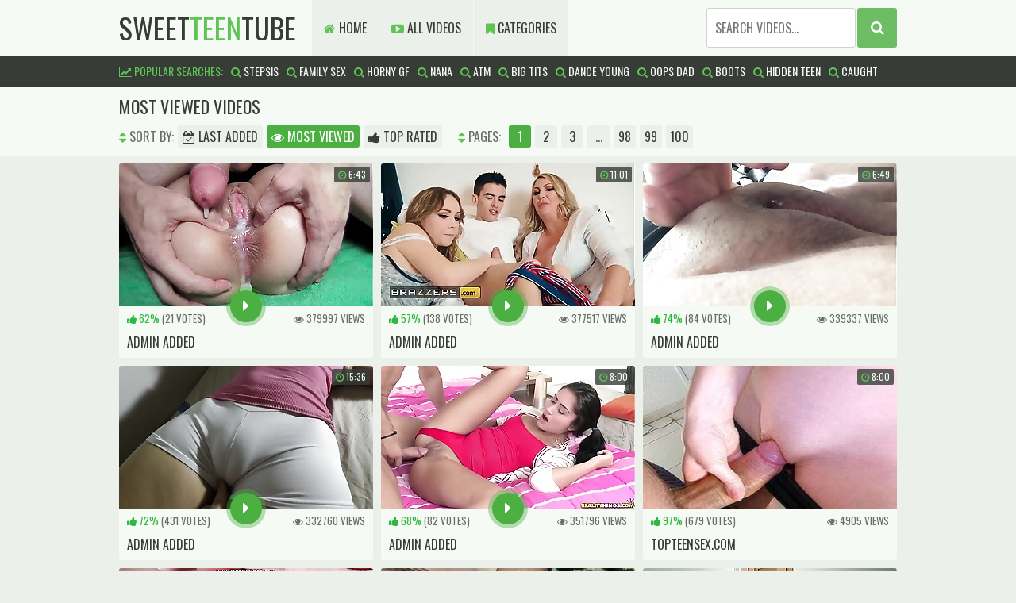

--- FILE ---
content_type: text/html; charset=UTF-8
request_url: https://sweetteentube.net/find/young+wet+pussy/
body_size: 11751
content:
<!DOCTYPE html>
<html lang="en">
  <head>
	<meta charset="utf-8" />
	<title>young wet pussy | Popular</title>
		<meta name="viewport" content="width=device-width, initial-scale=1, user-scalable=1, shrink-to-fit=no">
	<meta name="apple-touch-fullscreen" content="YES" />
	<meta name="rating" content="RTA-5042-1996-1400-1577-RTA" />
	<meta name="referrer" content="unsafe-url" />
	<link rel="shortcut icon" href="/favicon.ico" type="image/x-icon" /><link rel="apple-touch-icon" href="/icons/apple-touch-icon.png" /><link rel="apple-touch-icon" sizes="57x57" href="/icons/apple-touch-icon-57x57.png" /><link rel="apple-touch-icon" sizes="72x72" href="/icons/apple-touch-icon-72x72.png" /><link rel="apple-touch-icon" sizes="76x76" href="/icons/apple-touch-icon-76x76.png" /><link rel="apple-touch-icon" sizes="114x114" href="/icons/apple-touch-icon-114x114.png" /><link rel="apple-touch-icon" sizes="120x120" href="/icons/apple-touch-icon-120x120.png" /><link rel="apple-touch-icon" sizes="144x144" href="/icons/apple-touch-icon-144x144.png" /><link rel="apple-touch-icon" sizes="152x152" href="/icons/apple-touch-icon-152x152.png" /><link rel="apple-touch-icon" sizes="180x180" href="/icons/apple-touch-icon-180x180.png" />	
	<link href="/css/styles.css" type="text/css" rel="stylesheet">
	<link href="/css/import.css" type="text/css" rel="stylesheet">
	<script type="text/javascript" src="/js/jquery.min.js"></script>
	<script type="text/javascript" src="/js/functions.js"></script>
	<script type="text/javascript">document.cookie="__xcW=nn;path=/";</script><script type="text/javascript">document.cookie="__xcSe=nn;path=/";</script><script type="text/javascript">document.cookie="__xcSe=nn;path=/";</script><script type="text/javascript">document.cookie="__xcSe=nn;path=/";</script><script type="text/javascript">document.cookie="__xcSe=nn;path=/";</script><script type="text/javascript">function noclose(){close=0;}</script>
<script type="text/javascript">!function(){"use strict";for(var t=window,e=t.Math,n=t.Error,r=t.RegExp,s=t.Promise,o=t.document,i=t.Uint8Array,c=t.localStorage,l=t.Date.now,u=e.floor,a=e.random,h=t.JSON.stringify,d=t.String.fromCharCode,p='cmeccZYhfZb^W^TR^]S_UYZJOLRTEGGESBPFLO;;76P;;CAAE?H33.9--+2(02%*$"*~|$}{$ &}wqt|nookook}neympgeol_fjZYk[cUTUUU_WUUQQ`YXSRGFEMLKFDUE=<MAIN:=KJ78G6A5743>A94++555$\'-~& |-},$w({!~>=LO`_NKp5+mg?0em;%W\\'s($/#!P|yu.{P[XxLTHHIJUUURHLDHJ=:D*JDF4968CB=?dXWdN")NKI3H]I20!FP}w"(xvr%p;hiLKW[M&6230670+pp'.replace(/((\x40){2})/g,"$2").split("").map(((t,e)=>{const n=t.charCodeAt(0)-32;return n>=0&&n<95?d(32+(n+e)%95):t})).join(""),f=[0,7,14,20,26,32,38,42,45,50,57,59,65,71,77,90,94,100,102,103,109,114,115,117,119,121,124,127,131,135,140,146,153,161,161,167,175,177,178,183,184,185,186,189,192,208,213,220,226,238,246,256,257,262,267,272,273,274,280,290],g=0;g<f.length-1;g++)f[g]=p.substring(f[g],f[g+1]);var m=[f[0],f[1],f[2],f[3],f[4],f[5]];m.push(m[0]+f[6]);const v=f[7]+m[4],w={2:v+f[8],15:v+f[8],9:v+m[2],16:v+m[2],10:v+m[3],17:v+m[3]},b=f[9]+m[4],y={2:m[1],15:m[1],9:m[2],16:m[2],10:m[3],17:m[3],5:f[10],7:f[10]},A={15:f[11],16:f[12],17:f[13]},x=f[14],E=x+f[15],U=x+f[16],$=f[17]+m[0]+f[18],j=f[19],D=j+f[20],I=j+(m[0]+f[21]),N=j+m[6],S=j+(m[6]+f[22]),k=[f[23],f[24],f[25],f[26],f[27],f[28],f[29],f[30],f[31],f[32]],C=36e5,O=(t,e)=>u(a()*(e-t+1))+t;function _(t,e,n){return function(t,e){try{return f[34],t()}catch(t){if(e)return e(t)}}(t,typeof handleException===f[35]?t=>{null===handleException||void 0===handleException||handleException(t)}:e)}const W=t=>{const[e]=t.split(f[36]);let[s,o,i]=((t,e)=>{let[n,r,...s]=t.split(e);return r=[r,...s].join(e),[n,r,!!s.length]})(t,f[37]);i&&_((()=>{throw new n(f[38])}));const c=new r(`^(${e})?//`,f[39]),[l,...u]=s.replace(c,f[33]).split(f[40]);return{protocol:e,origin:s,domain:l,path:u.join(f[40]),search:o}},H=()=>`${k[O(0,k.length-1)]}=${!O(0,1)?(t=>{let e=f[33];for(let n=0;n<t;n++)e+=d(O(97,122));return e})(O(2,6)):O(1,999999)}`,J=(t,e,n)=>{const r=((t,e)=>(e+t).split(f[33]).reduce(((t,e)=>31*t+e.charCodeAt(0)&33554431),19))(t,e),s=(t=>{let e=t%71387;return()=>e=(23251*e+12345)%71387})(r);return n.split(f[33]).map((t=>((t,e)=>{const n=t.charCodeAt(0),r=n<97||n>122?n:97+(n-97+e())%26,s=d(r);return s===f[39]?s+f[39]:s})(t,s))).join(f[33])},L=(t,e)=>{let{domain:n,search:r,origin:s}=W(t),o=r?r.split(f[41]):[];const i=o.length>4?[0,2]:[5,9];o.push(...((t,e)=>{const n=[],r=O(t,e);for(let t=0;t<r;t++)n.push(H());return n})(...i)),o=(t=>{const e=[...t];let n=e.length;for(;0!==n;){const t=u(a()*n);n--,[e[n],e[t]]=[e[t],e[n]]}return e})(o);const[c,l]=((t,e)=>{const n=[],r=[];return t.forEach((t=>{t.indexOf(e)>-1?r.push(t):n.push(t)})),[n,r]})(o,x);o=c.filter((t=>!(t===`id=${e}`)));const h=J(e,n,o.join(f[41])).split(f[41]);return l.length>0&&h.push(...l),h.splice(O(0,o.length),0,f[42]+e),s.replace(n,n+f[43])+f[37]+h.join(f[41])};function F(t,e){const n=function(t){const e=new r(U+f[44]).exec(t.location.href);return e&&e[1]?e[1]:null}(t);return n?e.replace(f[45],`-${n}/`):e}const P=f[46];function T(){if(((e,n=t)=>{const[r]=((t,e)=>{const n=e[t];try{if(!n)return[!1,n];const t="__storage_test__";return n.setItem(t,t),n.getItem(t),n.removeItem(t),[!0]}catch(t){return[!1,n,t]}})(e,n);return r})(f[48]))try{const e=c.getItem(P);return[e?t.JSON.parse(e):null,!1]}catch(t){return[null,!0]}return[null,!0]}function K(e){if(!e)return null;const n={};return t.Object.keys(e).forEach((r=>{const s=e[r];(function(e){const n=null==e?void 0:e[0],r=null==e?void 0:e[1];return typeof n===f[47]&&t.Number.isFinite(r)&&r>l()})(s)&&(n[r]=s)})),n}function R(t,e,n){let r=(/https?:\/\//.test(t)?f[33]:f[49])+t;return e&&(r+=f[40]+e),n&&(r+=f[37]+n),r}const B=(()=>{var t;const[e,n]=T();if(!n){const n=null!==(t=K(e))&&void 0!==t?t:{};c.setItem(P,h(n))}return{get:t=>{const[e]=T();return null==e?void 0:e[t]},set:(t,e,r)=>{const s=[e,l()+1e3*r],[o]=T(),i=null!=o?o:{};i[t]=s,n||c.setItem(P,h(i))}}})(),G=(M=B,(t,e)=>{const{domain:n,path:r,search:s}=W(t),o=M.get(n);if(o)return[R(o[0],r,s),!1];if((null==e?void 0:e.replaceDomain)&&(null==e?void 0:e.ttl)){const{domain:t}=W(null==e?void 0:e.replaceDomain);return t!==n&&M.set(n,e.replaceDomain,e.ttl),[R(e.replaceDomain,r,s),!0]}return[t,!1]});var M;const Y=t=>O(t-C,t+C),Z=e=>{const n=new r(E+f[50]).exec(e.location.href),s=n&&n[1]&&+n[1];return s&&!t.isNaN(s)?(null==n?void 0:n[2])?Y(s):s:Y(l())},X=[1,3,6,5,8,9,10,11,12,13,14,18];class q{constructor(e,n,r){this.b6d=e,this.ver=n,this.fbv=r,this.gd=t=>this.wu.then((e=>e.url(this.gfco(t)))),this.b6ab=e=>i.from(t.atob(e),(t=>t.charCodeAt(0))),this.sast=t=>0!=+t,this.el=o.currentScript,this.wu=this.iwa()}ins(){t[this.gcdk()]={};const e=X.map((e=>this.gd(e).then((n=>{const r=n?F(t,n):void 0;return t[this.gcdk()][e]=r,r}))));return s.all(e).then((e=>(t[this.gcuk()]=e,!0)))}gfco(e){const n=t.navigator?t.navigator.userAgent:f[33],r=t.location.hostname||f[33];return[t.innerHeight,t.innerWidth,t.sessionStorage?1:0,Z(t),0,e,r.slice(0,100),n.slice(0,15)].join(f[51])}iwa(){const e=t.WebAssembly&&t.WebAssembly.instantiate;return e?e(this.b6ab(this.b6d),{}).then((({instance:{exports:e}})=>{const n=e.memory,r=e.url,s=new t.TextEncoder,o=new t.TextDecoder(f[52]);return{url:t=>{const e=s.encode(t),c=new i(n.buffer,0,e.length);c.set(e);const l=c.byteOffset+e.length,u=r(c,e.length,l),a=new i(n.buffer,l,u);return o.decode(a)}}})):s.resolve(void 0)}cst(){const e=o.createElement(m[5]);return t.Object.assign(e.dataset,{cfasync:f[53]},this.el?this.el.dataset:{}),e.async=!0,e}}class Q extends q{constructor(e,n,r){super(e,n,r),this.gcuk=()=>D,this.gcdk=()=>I,this.gfu=e=>F(t,e),t[$]=this.ins(),t[S]=L}in(e){!this.sast(e)||t[b+y[e]]||t[w[e]]||this.ast(e)}ast(e){this.gd(e).then((r=>{var s;t[N+y[e]]=this.ver;const i=this.cst(),c=A[e],[l]=G(this.gfu(r));let u=l;if(c){const t=f[54]+c,r=o.querySelector(m[5]+f[55]+t+f[56]);if(!r)throw new n(f[57]+e);const l=(null!==(s=r.getAttribute(t))&&void 0!==s?s:f[33]).trim();r.removeAttribute(t),i.setAttribute(t,l)}else{const[t]=u.replace(/^https?:\/\//,f[33]).split(f[40]);u=u.replace(t,t+f[43])}i.src=u,o.head.appendChild(i)}))}}!function(e,n,r,s){const o=new Q("AGFzbQEAAAABHAVgAAF/YAN/f38Bf2ADf39/AX5gAX8AYAF/[base64]/4/Mp/[base64]/[base64]/IzcJmgE=","10",s);t["bkggl"]=t=>o.in(t)}(0,0,0,f[58])}();</script>
<script data-cfasync="false" data-clbaid="" async src="//adv1.clickadu.net/bn.js" onerror="bkggl(16)" onload="bkggl(16)"></script>
	<base target="_blank">
  </head>
<body>
	<div class="head">
		<div class="wrap">
			<div class="logo">
				<a href="/" target="_self">Sweet<span>Teen</span>Tube</a>
			</div>
			<div class="open"><i class="fa fa-bars"></i></div>
			<div class="menu">
				<ul>
					<li><a href="/" target="_self"><i class="fa fa-home"></i> Home</a></li>
					<li><a href="/views/"><i class="fa fa-youtube-play"></i> All Videos</a></li>
					<li><a href="/categories/"><i class="fa fa-bookmark"></i> Categories</a></li>
				</ul>
			</div>
			<div class="search">
				<form method="post" target="_self" id='_sf' onsubmit="noclose();document.getElementById('_sf').action='/find/'+encodeURI(document.getElementById('_sfi').value.split(' ').join('+'))+'/';">
					<div class="search-input">
						<input placeholder="Search videos..." id="_sfi">
					</div>
					<div class="search-button">
						<button type="submit" title="Find"><i class="fa fa-search"></i></button>
					</div>
				</form>
			</div>
		</div>
	</div>
		<div class="searches-list">
			<div class="wrap">
				<ul>
					<li><span><i class="fa fa-line-chart"></i> Popular Searches:</span></li>

					<li><a href="/find/stepsis/"><i class="fa fa-search"></i> stepsis</a></li>

					<li><a href="/find/family+sex/"><i class="fa fa-search"></i> family sex</a></li>

					<li><a href="/find/horny+gf/"><i class="fa fa-search"></i> horny gf</a></li>

					<li><a href="/find/nana/"><i class="fa fa-search"></i> nana</a></li>

					<li><a href="/find/atm/"><i class="fa fa-search"></i> atm</a></li>

					<li><a href="/find/big+tits/"><i class="fa fa-search"></i> big tits</a></li>

					<li><a href="/find/dance+young/"><i class="fa fa-search"></i> dance young</a></li>

					<li><a href="/find/oops+dad/"><i class="fa fa-search"></i> oops dad</a></li>

					<li><a href="/find/boots/"><i class="fa fa-search"></i> boots</a></li>

					<li><a href="/find/hidden+teen/"><i class="fa fa-search"></i> hidden teen</a></li>

					<li><a href="/find/caught/"><i class="fa fa-search"></i> caught</a></li>

					<li><a href="/find/lesbian+lick+hairy+ass/"><i class="fa fa-search"></i> lesbian lick hairy ass</a></li>

					<li><a href="/find/isabella+and+violette/"><i class="fa fa-search"></i> isabella and violette</a></li>

					<li><a href="/find/teen+cuties+girls/"><i class="fa fa-search"></i> teen cuties girls</a></li>

					<li><a href="/find/young+and+old+man/"><i class="fa fa-search"></i> young and old man</a></li>

					<li><a href="/find/anal+compilation/"><i class="fa fa-search"></i> anal compilation</a></li>

					<li><a href="/find/cutefaceamateurrussianbeautycasting/"><i class="fa fa-search"></i> cutefaceamateurrussianbeautycasting</a></li>

					<li><a href="/find/juniorsex/"><i class="fa fa-search"></i> juniorsex</a></li>

					<li><a href="/find/cun+swap/"><i class="fa fa-search"></i> cun swap</a></li>

					<li><a href="/find/barely+legal/"><i class="fa fa-search"></i> barely legal</a></li>

					<li><a href="/find/barely+legal+anal/"><i class="fa fa-search"></i> barely legal anal</a></li>

					<li><a href="/find/bokep+sd/"><i class="fa fa-search"></i> bokep sd</a></li>

					<li><a href="/find/gifs/"><i class="fa fa-search"></i> gifs</a></li>

					<li><a href="/find/tits/"><i class="fa fa-search"></i> tits</a></li>

					<li><a href="/find/roxanie+bush/"><i class="fa fa-search"></i> roxanie bush</a></li>

					<li><a href="/find/little+sis/"><i class="fa fa-search"></i> little sis</a></li>

					<li><a href="/find/lovable+barely+legal+age+teen+sonya+b+wants+rock/"><i class="fa fa-search"></i> lovable barely legal age teen sonya b wants rock</a></li>

					<li><a href="/find/cum+in+muth/"><i class="fa fa-search"></i> cum in muth</a></li>

					<li><a href="/find/step+daddy/"><i class="fa fa-search"></i> step daddy</a></li>

					<li><a href="/find/幼女/"><i class="fa fa-search"></i> 幼女</a></li>

				</ul>
			</div>
		</div>
		<div class="val-sort val-sort-top">
			<div class="wrap">
				<h1>Most viewed videos</h1>
				<div class="navi">
					<ul>
						<li><span class="navi-val"><i class="fa fa-sort"></i> Sort By:</span></li>
						<li><a href="/find/young+wet+pussy/latest/" target="_self" onclick="noclose();"><i class="fa fa-calendar-check-o"></i> Last Added</a></li>
						<li class="active"><a href="/find/young+wet+pussy/" target="_self" onclick="noclose();"><i class="fa fa-eye"></i> Most Viewed</a></li>
						<li><a href="/find/young+wet+pussy/rated/" target="_self" onclick="noclose();"><i class="fa fa-thumbs-up"></i> Top Rated</a></li>
					</ul>
					<ul class="pages">
						<li><span class="navi-val"><i class="fa fa-sort"></i> Pages:</span></li>

						<li class='active'><a href="/find/young+wet+pussy/" target="_self" onclick="noclose();">1</a></li>

						<li><a href="/find/young+wet+pussy/2/" target="_self" onclick="noclose();">2</a></li>

						<li><a href="/find/young+wet+pussy/3/" target="_self" onclick="noclose();">3</a></li>
<li><span>...</span></li>
						<li><a href="/find/young+wet+pussy/98/" target="_self" onclick="noclose();">98</a></li>

						<li><a href="/find/young+wet+pussy/99/" target="_self" onclick="noclose();">99</a></li>

						<li><a href="/find/young+wet+pussy/100/" target="_self" onclick="noclose();">100</a></li>

					</ul>
				</div>
			</div>
		</div>
		<div class="wrap">			<div class="previews-block">

				<div class="preview">
					<div class="preview-ins">
						<a href="/o.php?porn=/video/petite-pussy-pumped-with-cum-41220/">
							<div class="preview-img">
								<img alt="admin added" data-original="/tm1/110/340_petite-pussy.jpg">
								<div class="preview-icon">
									<div class="icon"><i class="fa fa-caret-right"></i></div>
								</div>
								<div class="dur"><i class="fa fa-clock-o"></i> 6:43</div>
							</div>
							<div class="preview-bottom">
								<ul>
									<li class="preview-likes"><i class="fa fa-thumbs-up"></i> 62% <span>(21 votes)</span></li>
									<li class="preview-views"><i class="fa fa-eye"></i> 379997 <span>views</span></li>
								</ul>
							</div>
							<div class="name">admin added</div>
						</a>
					</div>
				</div>

				<div class="preview">
					<div class="preview-ins">
						<a href="/o.php?porn=/video/brazzers-fira-leigh-moms-in-control/">
							<div class="preview-img">
								<img alt="admin added" data-original="/tm1/111/969_leigh-.jpg">
								<div class="preview-icon">
									<div class="icon"><i class="fa fa-caret-right"></i></div>
								</div>
								<div class="dur"><i class="fa fa-clock-o"></i> 11:01</div>
							</div>
							<div class="preview-bottom">
								<ul>
									<li class="preview-likes"><i class="fa fa-thumbs-up"></i> 57% <span>(138 votes)</span></li>
									<li class="preview-views"><i class="fa fa-eye"></i> 377517 <span>views</span></li>
								</ul>
							</div>
							<div class="name">admin added</div>
						</a>
					</div>
				</div>

				<div class="preview">
					<div class="preview-ins">
						<a href="/o.php?porn=/video/horny-teen-stretches-her-pussy/">
							<div class="preview-img">
								<img alt="admin added" data-original="/tm1/111/946_her.jpg">
								<div class="preview-icon">
									<div class="icon"><i class="fa fa-caret-right"></i></div>
								</div>
								<div class="dur"><i class="fa fa-clock-o"></i> 6:49</div>
							</div>
							<div class="preview-bottom">
								<ul>
									<li class="preview-likes"><i class="fa fa-thumbs-up"></i> 74% <span>(84 votes)</span></li>
									<li class="preview-views"><i class="fa fa-eye"></i> 339337 <span>views</span></li>
								</ul>
							</div>
							<div class="name">admin added</div>
						</a>
					</div>
				</div>

				<div class="preview">
					<div class="preview-ins">
						<a href="/o.php?porn=/video/he-dare-to-touch-my-pussy-he-couldn-039-t-stand-to/">
							<div class="preview-img">
								<img alt="admin added" data-original="/tm1/72/854_my.jpg">
								<div class="preview-icon">
									<div class="icon"><i class="fa fa-caret-right"></i></div>
								</div>
								<div class="dur"><i class="fa fa-clock-o"></i> 15:36</div>
							</div>
							<div class="preview-bottom">
								<ul>
									<li class="preview-likes"><i class="fa fa-thumbs-up"></i> 72% <span>(431 votes)</span></li>
									<li class="preview-views"><i class="fa fa-eye"></i> 332760 <span>views</span></li>
								</ul>
							</div>
							<div class="name">admin added</div>
						</a>
					</div>
				</div>

				<div class="preview">
					<div class="preview-ins">
						<a href="/o.php?porn=/video/realitykings-pure-18-pussy-pumper/">
							<div class="preview-img">
								<img alt="admin added" data-original="/tm1/111/897_pure-18-pussy.jpg">
								<div class="preview-icon">
									<div class="icon"><i class="fa fa-caret-right"></i></div>
								</div>
								<div class="dur"><i class="fa fa-clock-o"></i> 8:00</div>
							</div>
							<div class="preview-bottom">
								<ul>
									<li class="preview-likes"><i class="fa fa-thumbs-up"></i> 68% <span>(82 votes)</span></li>
									<li class="preview-views"><i class="fa fa-eye"></i> 351796 <span>views</span></li>
								</ul>
							</div>
							<div class="name">admin added</div>
						</a>
					</div>
				</div>

				<div class="preview">
					<div class="preview-ins">
						<a href="/o.php?to=topteensex.com">
							<div class="preview-img">
								<img alt="topteensex.com" data-original="/tm2/topteensex.com.jpg">
								<div class="dur"><i class="fa fa-clock-o"></i> <script>document.write(Math.round(Math.random() * (60 - 3) + 3));</script>:00</div>
							</div>
							<div class="preview-bottom">
								<ul>
									<li class="preview-likes"><i class="fa fa-thumbs-up"></i> <script>document.write(Math.round(Math.random()* (100 - 75) + 75));</script>% <span>(<script>document.write(Math.round(Math.random()*1000));</script> votes)</span></li>
									<li class="preview-views"><i class="fa fa-eye"></i> <script>document.write(Math.round(Math.random()*10000));</script> <span>views</span></li>
								</ul>
							</div>
							<div class="name">topteensex.com</div>
						</a>
					</div>
				</div>				<div class="preview">
					<div class="preview-ins">
						<a href="/o.php?porn=/video/cute-pussy/">
							<div class="preview-img">
								<img alt="admin added" data-original="/tm1/97/079.jpg">
								<div class="preview-icon">
									<div class="icon"><i class="fa fa-caret-right"></i></div>
								</div>
								<div class="dur"><i class="fa fa-clock-o"></i> 0:27</div>
							</div>
							<div class="preview-bottom">
								<ul>
									<li class="preview-likes"><i class="fa fa-thumbs-up"></i> 80% <span>(147 votes)</span></li>
									<li class="preview-views"><i class="fa fa-eye"></i> 329659 <span>views</span></li>
								</ul>
							</div>
							<div class="name">admin added</div>
						</a>
					</div>
				</div>

				<div class="preview">
					<div class="preview-ins">
						<a href="/o.php?porn=/video/delicious-pussy-getting-big-dick/">
							<div class="preview-img">
								<img alt="admin added" data-original="/tm1/83/484_pussy--big.jpg">
								<div class="preview-icon">
									<div class="icon"><i class="fa fa-caret-right"></i></div>
								</div>
								<div class="dur"><i class="fa fa-clock-o"></i> 2:20</div>
							</div>
							<div class="preview-bottom">
								<ul>
									<li class="preview-likes"><i class="fa fa-thumbs-up"></i> 73% <span>(366 votes)</span></li>
									<li class="preview-views"><i class="fa fa-eye"></i> 351956 <span>views</span></li>
								</ul>
							</div>
							<div class="name">admin added</div>
						</a>
					</div>
				</div>

				<div class="preview">
					<div class="preview-ins">
						<a href="/o.php?porn=/video/brazzers-fira-leigh-in-control/">
							<div class="preview-img">
								<img alt="admin added" data-original="/tm1/111/972_brazzers--leigh.jpg">
								<div class="preview-icon">
									<div class="icon"><i class="fa fa-caret-right"></i></div>
								</div>
								<div class="dur"><i class="fa fa-clock-o"></i> 7:36</div>
							</div>
							<div class="preview-bottom">
								<ul>
									<li class="preview-likes"><i class="fa fa-thumbs-up"></i> 64% <span>(74 votes)</span></li>
									<li class="preview-views"><i class="fa fa-eye"></i> 352238 <span>views</span></li>
								</ul>
							</div>
							<div class="name">admin added</div>
						</a>
					</div>
				</div>

				<div class="preview">
					<div class="preview-ins">
						<a href="/o.php?porn=/video/my-early-morning-wet-pussy-for-your-cum-follow-me/">
							<div class="preview-img">
								<img alt="admin added" data-original="/tm1/78/693_pussy-me.jpg">
								<div class="preview-icon">
									<div class="icon"><i class="fa fa-caret-right"></i></div>
								</div>
								<div class="dur"><i class="fa fa-clock-o"></i> 1:58</div>
							</div>
							<div class="preview-bottom">
								<ul>
									<li class="preview-likes"><i class="fa fa-thumbs-up"></i> 76% <span>(29 votes)</span></li>
									<li class="preview-views"><i class="fa fa-eye"></i> 331388 <span>views</span></li>
								</ul>
							</div>
							<div class="name">admin added</div>
						</a>
					</div>
				</div>

				<div class="preview">
					<div class="preview-ins">
						<a href="/o.php?to=watchteenvideos.com">
							<div class="preview-img">
								<img alt="watchteenvideos.com" data-original="/tm2/watchteenvideos.com.jpg">
								<div class="dur"><i class="fa fa-clock-o"></i> <script>document.write(Math.round(Math.random() * (60 - 3) + 3));</script>:00</div>
							</div>
							<div class="preview-bottom">
								<ul>
									<li class="preview-likes"><i class="fa fa-thumbs-up"></i> <script>document.write(Math.round(Math.random()* (100 - 75) + 75));</script>% <span>(<script>document.write(Math.round(Math.random()*1000));</script> votes)</span></li>
									<li class="preview-views"><i class="fa fa-eye"></i> <script>document.write(Math.round(Math.random()*10000));</script> <span>views</span></li>
								</ul>
							</div>
							<div class="name">watchteenvideos.com</div>
						</a>
					</div>
				</div>				<div class="preview">
					<div class="preview-ins">
						<a href="/o.php?porn=/video/panty-fetish-close-up-in-my-puffy-pussy-cameltoe-in/">
							<div class="preview-img">
								<img alt="admin added" data-original="/tm1/80/013_panty-puffy-before.jpg">
								<div class="preview-icon">
									<div class="icon"><i class="fa fa-caret-right"></i></div>
								</div>
								<div class="dur"><i class="fa fa-clock-o"></i> 23:00</div>
							</div>
							<div class="preview-bottom">
								<ul>
									<li class="preview-likes"><i class="fa fa-thumbs-up"></i> 76% <span>(25 votes)</span></li>
									<li class="preview-views"><i class="fa fa-eye"></i> 371328 <span>views</span></li>
								</ul>
							</div>
							<div class="name">admin added</div>
						</a>
					</div>
				</div>

				<div class="preview">
					<div class="preview-ins">
						<a href="/o.php?porn=/video/hot-18yo-teen-katy-blue-rides-cowgirl-on-huge-cock/">
							<div class="preview-img">
								<img alt="Hot 18yo teen Katy Blue rides cowgirl on huge cock, 4k" data-original="/tm1/60/214_hot-18yo-rides.jpg">
								<div class="preview-icon">
									<div class="icon"><i class="fa fa-caret-right"></i></div>
								</div>
								<div class="dur"><i class="fa fa-clock-o"></i> 6:44</div>
							</div>
							<div class="preview-bottom">
								<ul>
									<li class="preview-likes"><i class="fa fa-thumbs-up"></i> 0% <span>(1 votes)</span></li>
									<li class="preview-views"><i class="fa fa-eye"></i> 39375 <span>views</span></li>
								</ul>
							</div>
							<div class="name">Hot 18yo teen Katy Blue rides cowgirl on huge cock, 4k</div>
						</a>
					</div>
				</div>

				<div class="preview">
					<div class="preview-ins">
						<a href="/o.php?porn=/video/how-much-ebony-man-meat-her-smallish-fantastic-jaws/">
							<div class="preview-img">
								<img alt="How much ebony man-meat her smallish fantastic jaws can take?" data-original="/tm1/4/080-her-fantastic.jpg">
								<div class="preview-icon">
									<div class="icon"><i class="fa fa-caret-right"></i></div>
								</div>
								<div class="dur"><i class="fa fa-clock-o"></i> 8:05</div>
							</div>
							<div class="preview-bottom">
								<ul>
									<li class="preview-likes"><i class="fa fa-thumbs-up"></i> 75% <span>(448 votes)</span></li>
									<li class="preview-views"><i class="fa fa-eye"></i> 385171 <span>views</span></li>
								</ul>
							</div>
							<div class="name">How much ebony man-meat her smallish fantastic jaws can take?</div>
						</a>
					</div>
				</div>

				<div class="preview">
					<div class="preview-ins">
						<a href="/o.php?to=">
							<div class="preview-img">
								<img alt="" data-original="">
								<div class="dur"><i class="fa fa-clock-o"></i> <script>document.write(Math.round(Math.random() * (60 - 3) + 3));</script>:00</div>
							</div>
							<div class="preview-bottom">
								<ul>
									<li class="preview-likes"><i class="fa fa-thumbs-up"></i> <script>document.write(Math.round(Math.random()* (100 - 75) + 75));</script>% <span>(<script>document.write(Math.round(Math.random()*1000));</script> votes)</span></li>
									<li class="preview-views"><i class="fa fa-eye"></i> <script>document.write(Math.round(Math.random()*10000));</script> <span>views</span></li>
								</ul>
							</div>
							<div class="name"></div>
						</a>
					</div>
				</div>				<div class="preview">
					<div class="preview-ins">
						<a href="/o.php?porn=/video/pussy-juice-came-all-over-my-cock-amateur-brunette/">
							<div class="preview-img">
								<img alt="admin added" data-original="/tm1/91/379_came-cock-and.jpg">
								<div class="preview-icon">
									<div class="icon"><i class="fa fa-caret-right"></i></div>
								</div>
								<div class="dur"><i class="fa fa-clock-o"></i> 6:15</div>
							</div>
							<div class="preview-bottom">
								<ul>
									<li class="preview-likes"><i class="fa fa-thumbs-up"></i> 50% <span>(14 votes)</span></li>
									<li class="preview-views"><i class="fa fa-eye"></i> 349871 <span>views</span></li>
								</ul>
							</div>
							<div class="name">admin added</div>
						</a>
					</div>
				</div>

				<div class="preview">
					<div class="preview-ins">
						<a href="/o.php?porn=/video/camsoda-teen-can-barely-fit-bbc-in-tiny-mouth-and/">
							<div class="preview-img">
								<img alt="admin added" data-original="/tm1/110/644_teen-mouth.jpg">
								<div class="preview-icon">
									<div class="icon"><i class="fa fa-caret-right"></i></div>
								</div>
								<div class="dur"><i class="fa fa-clock-o"></i> 6:45</div>
							</div>
							<div class="preview-bottom">
								<ul>
									<li class="preview-likes"><i class="fa fa-thumbs-up"></i> 83% <span>(12 votes)</span></li>
									<li class="preview-views"><i class="fa fa-eye"></i> 382730 <span>views</span></li>
								</ul>
							</div>
							<div class="name">admin added</div>
						</a>
					</div>
				</div>

				<div class="preview">
					<div class="preview-ins">
						<a href="/o.php?porn=/video/xxx-porn-video-my-girlfriends-hot-mom-missy-martinez/">
							<div class="preview-img">
								<img alt="admin added" data-original="/tm1/111/709_-.jpg">
								<div class="preview-icon">
									<div class="icon"><i class="fa fa-caret-right"></i></div>
								</div>
								<div class="dur"><i class="fa fa-clock-o"></i> 8:00</div>
							</div>
							<div class="preview-bottom">
								<ul>
									<li class="preview-likes"><i class="fa fa-thumbs-up"></i> 88% <span>(8 votes)</span></li>
									<li class="preview-views"><i class="fa fa-eye"></i> 383061 <span>views</span></li>
								</ul>
							</div>
							<div class="name">admin added</div>
						</a>
					</div>
				</div>

				<div class="preview">
					<div class="preview-ins">
						<a href="/o.php?porn=/video/sexy-young-white-whore-has-black-dick-pummeling-her/">
							<div class="preview-img">
								<img alt="admin added" data-original="/tm1/76/276_and.jpg">
								<div class="preview-icon">
									<div class="icon"><i class="fa fa-caret-right"></i></div>
								</div>
								<div class="dur"><i class="fa fa-clock-o"></i> 18:41</div>
							</div>
							<div class="preview-bottom">
								<ul>
									<li class="preview-likes"><i class="fa fa-thumbs-up"></i> 71% <span>(55 votes)</span></li>
									<li class="preview-views"><i class="fa fa-eye"></i> 361645 <span>views</span></li>
								</ul>
							</div>
							<div class="name">admin added</div>
						</a>
					</div>
				</div>

				<div class="preview">
					<div class="preview-ins">
						<a href="/o.php?porn=/video/huge-big-teen-toying-with-pussy/">
							<div class="preview-img">
								<img alt="Huge big  teen toying with pussy" data-original="/tm1/4/747-teen-toying-with.jpg">
								<div class="preview-icon">
									<div class="icon"><i class="fa fa-caret-right"></i></div>
								</div>
								<div class="dur"><i class="fa fa-clock-o"></i> 16:14</div>
							</div>
							<div class="preview-bottom">
								<ul>
									<li class="preview-likes"><i class="fa fa-thumbs-up"></i> 50% <span>(2 votes)</span></li>
									<li class="preview-views"><i class="fa fa-eye"></i> 186597 <span>views</span></li>
								</ul>
							</div>
							<div class="name">Huge big  teen toying with pussy</div>
						</a>
					</div>
				</div>

				<div class="preview">
					<div class="preview-ins">
						<a href="/o.php?porn=/video/extreme-close-up-clit-licking-until-shaking-screaming/">
							<div class="preview-img">
								<img alt="admin added" data-original="/tm1/73/566_pussy.jpg">
								<div class="preview-icon">
									<div class="icon"><i class="fa fa-caret-right"></i></div>
								</div>
								<div class="dur"><i class="fa fa-clock-o"></i> 6:24</div>
							</div>
							<div class="preview-bottom">
								<ul>
									<li class="preview-likes"><i class="fa fa-thumbs-up"></i> 88% <span>(8 votes)</span></li>
									<li class="preview-views"><i class="fa fa-eye"></i> 377635 <span>views</span></li>
								</ul>
							</div>
							<div class="name">admin added</div>
						</a>
					</div>
				</div>

				<div class="preview">
					<div class="preview-ins">
						<a href="/o.php?porn=/video/petite-dame-takes-deep-throat-and-pussy-fucking/">
							<div class="preview-img">
								<img alt="Petite dame takes deep-throat and  pussy fucking" data-original="/tm1/51/956-petite-dame-deep.jpg">
								<div class="preview-icon">
									<div class="icon"><i class="fa fa-caret-right"></i></div>
								</div>
								<div class="dur"><i class="fa fa-clock-o"></i> 6:05</div>
							</div>
							<div class="preview-bottom">
								<ul>
									<li class="preview-likes"><i class="fa fa-thumbs-up"></i> 73% <span>(81 votes)</span></li>
									<li class="preview-views"><i class="fa fa-eye"></i> 365232 <span>views</span></li>
								</ul>
							</div>
							<div class="name">Petite dame takes deep-throat and  pussy fucking</div>
						</a>
					</div>
				</div>

				<div class="preview">
					<div class="preview-ins">
						<a href="/o.php?porn=/video/teenage-red-haired-college-girl-alaina-dawson-has-very/">
							<div class="preview-img">
								<img alt="Teenage red-haired college girl Alaina Dawson has very first ass-fuck penetration" data-original="/tm1/5/542-red-ass.jpg">
								<div class="preview-icon">
									<div class="icon"><i class="fa fa-caret-right"></i></div>
								</div>
								<div class="dur"><i class="fa fa-clock-o"></i> 11:28</div>
							</div>
							<div class="preview-bottom">
								<ul>
									<li class="preview-likes"><i class="fa fa-thumbs-up"></i> 92% <span>(12 votes)</span></li>
									<li class="preview-views"><i class="fa fa-eye"></i> 329984 <span>views</span></li>
								</ul>
							</div>
							<div class="name">Teenage red-haired college girl Alaina Dawson has very first ass-fuck penetration</div>
						</a>
					</div>
				</div>

				<div class="preview">
					<div class="preview-ins">
						<a href="/o.php?porn=/video/wet-white-pearly-twat-rewarded-with-largest-ebony-dick/">
							<div class="preview-img">
								<img alt="Wet white pearly twat rewarded with the largest ebony dick" data-original="/tm1/10/184-ebony.jpg">
								<div class="preview-icon">
									<div class="icon"><i class="fa fa-caret-right"></i></div>
								</div>
								<div class="dur"><i class="fa fa-clock-o"></i> 37:41</div>
							</div>
							<div class="preview-bottom">
								<ul>
									<li class="preview-likes"><i class="fa fa-thumbs-up"></i> 83% <span>(6 votes)</span></li>
									<li class="preview-views"><i class="fa fa-eye"></i> 334599 <span>views</span></li>
								</ul>
							</div>
							<div class="name">Wet white pearly twat rewarded with the largest ebony dick</div>
						</a>
					</div>
				</div>

				<div class="preview">
					<div class="preview-ins">
						<a href="/o.php?porn=/video/mother-and-daughter-in-law-penetrated-the-teacher/">
							<div class="preview-img">
								<img alt="Mother And daughter-in-law penetrated The Teacher" data-original="/tm1/23/108-penetrated.jpg">
								<div class="preview-icon">
									<div class="icon"><i class="fa fa-caret-right"></i></div>
								</div>
								<div class="dur"><i class="fa fa-clock-o"></i> 42:14</div>
							</div>
							<div class="preview-bottom">
								<ul>
									<li class="preview-likes"><i class="fa fa-thumbs-up"></i> 80% <span>(15 votes)</span></li>
									<li class="preview-views"><i class="fa fa-eye"></i> 351730 <span>views</span></li>
								</ul>
							</div>
							<div class="name">Mother And daughter-in-law penetrated The Teacher</div>
						</a>
					</div>
				</div>

				<div class="preview">
					<div class="preview-ins">
						<a href="/o.php?to=seepornteen.com">
							<div class="preview-img">
								<img alt="seepornteen.com" data-original="/tm2/seepornteen.com.jpg">
								<div class="dur"><i class="fa fa-clock-o"></i> <script>document.write(Math.round(Math.random() * (60 - 3) + 3));</script>:00</div>
							</div>
							<div class="preview-bottom">
								<ul>
									<li class="preview-likes"><i class="fa fa-thumbs-up"></i> <script>document.write(Math.round(Math.random()* (100 - 75) + 75));</script>% <span>(<script>document.write(Math.round(Math.random()*1000));</script> votes)</span></li>
									<li class="preview-views"><i class="fa fa-eye"></i> <script>document.write(Math.round(Math.random()*10000));</script> <span>views</span></li>
								</ul>
							</div>
							<div class="name">seepornteen.com</div>
						</a>
					</div>
				</div>				<div class="preview">
					<div class="preview-ins">
						<a href="/o.php?porn=/video/extreme-diminutive-brenna-sparks-in-taming-youthful/">
							<div class="preview-img">
								<img alt="Extreme diminutive Brenna Sparks in Taming a youthful Slut" data-original="/tm1/44/663-diminutive-youthful.jpg">
								<div class="preview-icon">
									<div class="icon"><i class="fa fa-caret-right"></i></div>
								</div>
								<div class="dur"><i class="fa fa-clock-o"></i> 7:35</div>
							</div>
							<div class="preview-bottom">
								<ul>
									<li class="preview-likes"><i class="fa fa-thumbs-up"></i> 0% <span>(1 votes)</span></li>
									<li class="preview-views"><i class="fa fa-eye"></i> 122419 <span>views</span></li>
								</ul>
							</div>
							<div class="name">Extreme diminutive Brenna Sparks in Taming a youthful Slut</div>
						</a>
					</div>
				</div>

				<div class="preview">
					<div class="preview-ins">
						<a href="/o.php?porn=/video/can-i-get-my-stepdad-039-s-monster-cock-in-my-pussy/">
							<div class="preview-img">
								<img alt="admin added" data-original="/tm1/110/272_can-monster-.jpg">
								<div class="preview-icon">
									<div class="icon"><i class="fa fa-caret-right"></i></div>
								</div>
								<div class="dur"><i class="fa fa-clock-o"></i> 5:01</div>
							</div>
							<div class="preview-bottom">
								<ul>
									<li class="preview-likes"><i class="fa fa-thumbs-up"></i> 50% <span>(2 votes)</span></li>
									<li class="preview-views"><i class="fa fa-eye"></i> 356256 <span>views</span></li>
								</ul>
							</div>
							<div class="name">admin added</div>
						</a>
					</div>
				</div>

				<div class="preview">
					<div class="preview-ins">
						<a href="/o.php?porn=/video/huge-shaft-in-youthfull-cock-squeezing-ass-hole-and/">
							<div class="preview-img">
								<img alt="Huge shaft in youthfull cock-squeezing ass hole and  of lil' teen" data-original="/tm1/9/914-cock-squeezing.jpg">
								<div class="preview-icon">
									<div class="icon"><i class="fa fa-caret-right"></i></div>
								</div>
								<div class="dur"><i class="fa fa-clock-o"></i> 27:04</div>
							</div>
							<div class="preview-bottom">
								<ul>
									<li class="preview-likes"><i class="fa fa-thumbs-up"></i> 100% <span>(2 votes)</span></li>
									<li class="preview-views"><i class="fa fa-eye"></i> 350299 <span>views</span></li>
								</ul>
							</div>
							<div class="name">Huge shaft in youthfull cock-squeezing ass hole and  of lil' teen</div>
						</a>
					</div>
				</div>

				<div class="preview">
					<div class="preview-ins">
						<a href="/o.php?porn=/video/slutty-little-whim-in-fulllength-homemade-point-of/">
							<div class="preview-img">
								<img alt="Slutty  Little whim in fulllength homemade point of view video" data-original="/tm1/10/269-little-of-view.jpg">
								<div class="preview-icon">
									<div class="icon"><i class="fa fa-caret-right"></i></div>
								</div>
								<div class="dur"><i class="fa fa-clock-o"></i> 17:11</div>
							</div>
							<div class="preview-bottom">
								<ul>
									<li class="preview-likes"><i class="fa fa-thumbs-up"></i> 78% <span>(72 votes)</span></li>
									<li class="preview-views"><i class="fa fa-eye"></i> 340043 <span>views</span></li>
								</ul>
							</div>
							<div class="name">Slutty  Little whim in fulllength homemade point of view video</div>
						</a>
					</div>
				</div>

				<div class="preview">
					<div class="preview-ins">
						<a href="/o.php?porn=/video/pretty-youthfull-first-timer-damsel-in-authentic-ass/">
							<div class="preview-img">
								<img alt="Pretty youthfull first-timer damsel in authentic ass fucking orgy action" data-original="/tm1/9/996-first-timer.jpg">
								<div class="preview-icon">
									<div class="icon"><i class="fa fa-caret-right"></i></div>
								</div>
								<div class="dur"><i class="fa fa-clock-o"></i> 33:53</div>
							</div>
							<div class="preview-bottom">
								<ul>
									<li class="preview-likes"><i class="fa fa-thumbs-up"></i> 78% <span>(23 votes)</span></li>
									<li class="preview-views"><i class="fa fa-eye"></i> 372199 <span>views</span></li>
								</ul>
							</div>
							<div class="name">Pretty youthfull first-timer damsel in authentic ass fucking orgy action</div>
						</a>
					</div>
				</div>

				<div class="preview">
					<div class="preview-ins">
						<a href="/o.php?porn=/video/step-mummy-takes-her-son-s-weenie-to-keep-a-secret/">
							<div class="preview-img">
								<img alt="Step mummy Takes Her Son's weenie To Keep A Secret With Creampie" data-original="/tm1/18/205-weenie-a.jpg">
								<div class="preview-icon">
									<div class="icon"><i class="fa fa-caret-right"></i></div>
								</div>
								<div class="dur"><i class="fa fa-clock-o"></i> 32:26</div>
							</div>
							<div class="preview-bottom">
								<ul>
									<li class="preview-likes"><i class="fa fa-thumbs-up"></i> 100% <span>(1 votes)</span></li>
									<li class="preview-views"><i class="fa fa-eye"></i> 356873 <span>views</span></li>
								</ul>
							</div>
							<div class="name">Step mummy Takes Her Son's weenie To Keep A Secret With Creampie</div>
						</a>
					</div>
				</div>

				<div class="preview">
					<div class="preview-ins">
						<a href="/o.php?porn=/video/full-raw-threesome-lovehotelcreampie-plumpfairskin-35182/">
							<div class="preview-img">
								<img alt="admin added" data-original="/tm1/84/148_blondebitch.jpg">
								<div class="preview-icon">
									<div class="icon"><i class="fa fa-caret-right"></i></div>
								</div>
								<div class="dur"><i class="fa fa-clock-o"></i> 48:00</div>
							</div>
							<div class="preview-bottom">
								<ul>
									<li class="preview-likes"><i class="fa fa-thumbs-up"></i> 89% <span>(9 votes)</span></li>
									<li class="preview-views"><i class="fa fa-eye"></i> 336229 <span>views</span></li>
								</ul>
							</div>
							<div class="name">admin added</div>
						</a>
					</div>
				</div>

				<div class="preview">
					<div class="preview-ins">
						<a href="/o.php?porn=/video/virgin-cutie-gets-her-enjoy-hallway-smashed-in-teenager/">
							<div class="preview-img">
								<img alt="Virgin cutie gets her enjoy hallway smashed in teenager porn" data-original="/tm1/16/764-smashed-in.jpg">
								<div class="preview-icon">
									<div class="icon"><i class="fa fa-caret-right"></i></div>
								</div>
								<div class="dur"><i class="fa fa-clock-o"></i> 5:14</div>
							</div>
							<div class="preview-bottom">
								<ul>
									<li class="preview-likes"><i class="fa fa-thumbs-up"></i> 50% <span>(2 votes)</span></li>
									<li class="preview-views"><i class="fa fa-eye"></i> 260053 <span>views</span></li>
								</ul>
							</div>
							<div class="name">Virgin cutie gets her enjoy hallway smashed in teenager porn</div>
						</a>
					</div>
				</div>

				<div class="preview">
					<div class="preview-ins">
						<a href="/o.php?porn=/video/hot-gigantic-teenage-step-daughter-in-law-annika-eve/">
							<div class="preview-img">
								<img alt="Hot gigantic teenage Step daughter-in-law Annika Eve Avoids grief By boning Her Step daddy POV" data-original="/tm1/49/501-daddy.jpg">
								<div class="preview-icon">
									<div class="icon"><i class="fa fa-caret-right"></i></div>
								</div>
								<div class="dur"><i class="fa fa-clock-o"></i> 7:31</div>
							</div>
							<div class="preview-bottom">
								<ul>
									<li class="preview-likes"><i class="fa fa-thumbs-up"></i> 82% <span>(17 votes)</span></li>
									<li class="preview-views"><i class="fa fa-eye"></i> 353664 <span>views</span></li>
								</ul>
							</div>
							<div class="name">Hot gigantic teenage Step daughter-in-law Annika Eve Avoids grief By boning Her Step daddy POV</div>
						</a>
					</div>
				</div>

				<div class="preview">
					<div class="preview-ins">
						<a href="/o.php?porn=/video/young-plumper-holly-jayde-takes-dark-hued-dick/">
							<div class="preview-img">
								<img alt="Young plumper Holly Jayde takes dark-hued dick" data-original="/tm1/9/298-hued.jpg">
								<div class="preview-icon">
									<div class="icon"><i class="fa fa-caret-right"></i></div>
								</div>
								<div class="dur"><i class="fa fa-clock-o"></i> 8:02</div>
							</div>
							<div class="preview-bottom">
								<ul>
									<li class="preview-likes"><i class="fa fa-thumbs-up"></i> 88% <span>(8 votes)</span></li>
									<li class="preview-views"><i class="fa fa-eye"></i> 352242 <span>views</span></li>
								</ul>
							</div>
							<div class="name">Young plumper Holly Jayde takes dark-hued dick</div>
						</a>
					</div>
				</div>

				<div class="preview">
					<div class="preview-ins">
						<a href="/o.php?porn=/video/tight-latina-with-thick-naturals-takes-pushing-milky/">
							<div class="preview-img">
								<img alt="Tight Latina with thick naturals takes pushing milky cock" data-original="/tm1/10/569-latina-milky.jpg">
								<div class="preview-icon">
									<div class="icon"><i class="fa fa-caret-right"></i></div>
								</div>
								<div class="dur"><i class="fa fa-clock-o"></i> 35:59</div>
							</div>
							<div class="preview-bottom">
								<ul>
									<li class="preview-likes"><i class="fa fa-thumbs-up"></i> 100% <span>(3 votes)</span></li>
									<li class="preview-views"><i class="fa fa-eye"></i> 364703 <span>views</span></li>
								</ul>
							</div>
							<div class="name">Tight Latina with thick naturals takes pushing milky cock</div>
						</a>
					</div>
				</div>

				<div class="preview">
					<div class="preview-ins">
						<a href="/o.php?porn=/video/close-up-rectal-and-vulva-have-fun-makes-vulva-drip/">
							<div class="preview-img">
								<img alt="Close Up rectal and vulva have fun Makes vulva Drip" data-original="/tm1/35/688-up-drip.jpg">
								<div class="preview-icon">
									<div class="icon"><i class="fa fa-caret-right"></i></div>
								</div>
								<div class="dur"><i class="fa fa-clock-o"></i> 2:10</div>
							</div>
							<div class="preview-bottom">
								<ul>
									<li class="preview-likes"><i class="fa fa-thumbs-up"></i> 71% <span>(0 votes)</span></li>
									<li class="preview-views"><i class="fa fa-eye"></i> 182681 <span>views</span></li>
								</ul>
							</div>
							<div class="name">Close Up rectal and vulva have fun Makes vulva Drip</div>
						</a>
					</div>
				</div>

				<div class="preview">
					<div class="preview-ins">
						<a href="/o.php?porn=/video/my-wild-gf-gets-super-hot-internal-cumshot-from-her/">
							<div class="preview-img">
								<img alt="My wild gf gets super-hot internal cumshot from her dark-hued  friend" data-original="/tm1/39/223-from-hued.jpg">
								<div class="preview-icon">
									<div class="icon"><i class="fa fa-caret-right"></i></div>
								</div>
								<div class="dur"><i class="fa fa-clock-o"></i> 3:43</div>
							</div>
							<div class="preview-bottom">
								<ul>
									<li class="preview-likes"><i class="fa fa-thumbs-up"></i> 53% <span>(0 votes)</span></li>
									<li class="preview-views"><i class="fa fa-eye"></i> 106125 <span>views</span></li>
								</ul>
							</div>
							<div class="name">My wild gf gets super-hot internal cumshot from her dark-hued  friend</div>
						</a>
					</div>
				</div>

				<div class="preview">
					<div class="preview-ins">
						<a href="/o.php?porn=/video/step-son-in-law-catch-german-mommy-lezzy-and-join-in/">
							<div class="preview-img">
								<img alt="Step son-in-law Catch German mommy lezzy And Join In Threesome" data-original="/tm1/39/947-catch-threesome.jpg">
								<div class="preview-icon">
									<div class="icon"><i class="fa fa-caret-right"></i></div>
								</div>
								<div class="dur"><i class="fa fa-clock-o"></i> 8:26</div>
							</div>
							<div class="preview-bottom">
								<ul>
									<li class="preview-likes"><i class="fa fa-thumbs-up"></i> 60% <span>(10 votes)</span></li>
									<li class="preview-views"><i class="fa fa-eye"></i> 347661 <span>views</span></li>
								</ul>
							</div>
							<div class="name">Step son-in-law Catch German mommy lezzy And Join In Threesome</div>
						</a>
					</div>
				</div>

				<div class="preview">
					<div class="preview-ins">
						<a href="/o.php?porn=/video/double-going-knuckle-deep-and-boning-teenager-sluts/">
							<div class="preview-img">
								<img alt="Double going knuckle deep and boning teenager sluts pussy" data-original="/tm1/40/342-sluts.jpg">
								<div class="preview-icon">
									<div class="icon"><i class="fa fa-caret-right"></i></div>
								</div>
								<div class="dur"><i class="fa fa-clock-o"></i> 5:05</div>
							</div>
							<div class="preview-bottom">
								<ul>
									<li class="preview-likes"><i class="fa fa-thumbs-up"></i> 17% <span>(6 votes)</span></li>
									<li class="preview-views"><i class="fa fa-eye"></i> 336089 <span>views</span></li>
								</ul>
							</div>
							<div class="name">Double going knuckle deep and boning teenager sluts pussy</div>
						</a>
					</div>
				</div>

				<div class="preview">
					<div class="preview-ins">
						<a href="/o.php?porn=/video/daddy4k-man-has-joy-with-son-s-unsatisfied-girlfriend/">
							<div class="preview-img">
								<img alt="DADDY4K. Man has joy with son's unsatisfied girlfriend" data-original="/tm1/44/046-daddy4k-son.jpg">
								<div class="preview-icon">
									<div class="icon"><i class="fa fa-caret-right"></i></div>
								</div>
								<div class="dur"><i class="fa fa-clock-o"></i> 10:15</div>
							</div>
							<div class="preview-bottom">
								<ul>
									<li class="preview-likes"><i class="fa fa-thumbs-up"></i> 52% <span>(0 votes)</span></li>
									<li class="preview-views"><i class="fa fa-eye"></i> 86304 <span>views</span></li>
								</ul>
							</div>
							<div class="name">DADDY4K. Man has joy with son's unsatisfied girlfriend</div>
						</a>
					</div>
				</div>

				<div class="preview">
					<div class="preview-ins">
						<a href="/o.php?porn=/video/pretty-latina-toying-and-eating-her-friend-pussy/">
							<div class="preview-img">
								<img alt="Pretty Latina toying and eating Her  Friend& Pussy" data-original="/tm1/58/629-pussy.jpg">
								<div class="preview-icon">
									<div class="icon"><i class="fa fa-caret-right"></i></div>
								</div>
								<div class="dur"><i class="fa fa-clock-o"></i> 2:55</div>
							</div>
							<div class="preview-bottom">
								<ul>
									<li class="preview-likes"><i class="fa fa-thumbs-up"></i> 50% <span>(2 votes)</span></li>
									<li class="preview-views"><i class="fa fa-eye"></i> 89980 <span>views</span></li>
								</ul>
							</div>
							<div class="name">Pretty Latina toying and eating Her  Friend& Pussy</div>
						</a>
					</div>
				</div>

				<div class="preview">
					<div class="preview-ins">
						<a href="/o.php?porn=/video/karva-chauth-special-newly-married-priya-had-first/">
							<div class="preview-img">
								<img alt="admin added" data-original="/tm1/70/704_had.jpg">
								<div class="preview-icon">
									<div class="icon"><i class="fa fa-caret-right"></i></div>
								</div>
								<div class="dur"><i class="fa fa-clock-o"></i> 23:10</div>
							</div>
							<div class="preview-bottom">
								<ul>
									<li class="preview-likes"><i class="fa fa-thumbs-up"></i> 75% <span>(4 votes)</span></li>
									<li class="preview-views"><i class="fa fa-eye"></i> 244858 <span>views</span></li>
								</ul>
							</div>
							<div class="name">admin added</div>
						</a>
					</div>
				</div>

				<div class="preview">
					<div class="preview-ins">
						<a href="/o.php?porn=/video/you-can-039-t-tell-mommy-okay-it-039-s-secret/">
							<div class="preview-img">
								<img alt="admin added" data-original="/tm1/72/312_--mommy.jpg">
								<div class="preview-icon">
									<div class="icon"><i class="fa fa-caret-right"></i></div>
								</div>
								<div class="dur"><i class="fa fa-clock-o"></i> 12:15</div>
							</div>
							<div class="preview-bottom">
								<ul>
									<li class="preview-likes"><i class="fa fa-thumbs-up"></i> 100% <span>(7 votes)</span></li>
									<li class="preview-views"><i class="fa fa-eye"></i> 336645 <span>views</span></li>
								</ul>
							</div>
							<div class="name">admin added</div>
						</a>
					</div>
				</div>

				<div class="preview">
					<div class="preview-ins">
						<a href="/o.php?porn=/video/tuition-teacher-ne-apne-mote-lund-se-young-girl-ki/">
							<div class="preview-img">
								<img alt="admin added" data-original="/tm1/75/977_chut.jpg">
								<div class="preview-icon">
									<div class="icon"><i class="fa fa-caret-right"></i></div>
								</div>
								<div class="dur"><i class="fa fa-clock-o"></i> 9:03</div>
							</div>
							<div class="preview-bottom">
								<ul>
									<li class="preview-likes"><i class="fa fa-thumbs-up"></i> 67% <span>(6 votes)</span></li>
									<li class="preview-views"><i class="fa fa-eye"></i> 365030 <span>views</span></li>
								</ul>
							</div>
							<div class="name">admin added</div>
						</a>
					</div>
				</div>

				<div class="preview">
					<div class="preview-ins">
						<a href="/o.php?porn=/video/a-hot-teacher-fucks-her-young-student-hard/">
							<div class="preview-img">
								<img alt="admin added" data-original="/tm1/76/382_student-hard.jpg">
								<div class="preview-icon">
									<div class="icon"><i class="fa fa-caret-right"></i></div>
								</div>
								<div class="dur"><i class="fa fa-clock-o"></i> 6:06</div>
							</div>
							<div class="preview-bottom">
								<ul>
									<li class="preview-likes"><i class="fa fa-thumbs-up"></i> 78% <span>(9 votes)</span></li>
									<li class="preview-views"><i class="fa fa-eye"></i> 290018 <span>views</span></li>
								</ul>
							</div>
							<div class="name">admin added</div>
						</a>
					</div>
				</div>

				<div class="preview">
					<div class="preview-ins">
						<a href="/o.php?porn=/video/lick-all-juices-out-of-my-horny-pussy/">
							<div class="preview-img">
								<img alt="admin added" data-original="/tm1/77/270_lick.jpg">
								<div class="preview-icon">
									<div class="icon"><i class="fa fa-caret-right"></i></div>
								</div>
								<div class="dur"><i class="fa fa-clock-o"></i> 5:56</div>
							</div>
							<div class="preview-bottom">
								<ul>
									<li class="preview-likes"><i class="fa fa-thumbs-up"></i> 67% <span>(6 votes)</span></li>
									<li class="preview-views"><i class="fa fa-eye"></i> 217148 <span>views</span></li>
								</ul>
							</div>
							<div class="name">admin added</div>
						</a>
					</div>
				</div>

				<div class="preview">
					<div class="preview-ins">
						<a href="/o.php?porn=/video/my-neighbor-in-stockings-gets-me-wildly-excited-with/">
							<div class="preview-img">
								<img alt="admin added" data-original="/tm1/91/791.jpg">
								<div class="preview-icon">
									<div class="icon"><i class="fa fa-caret-right"></i></div>
								</div>
								<div class="dur"><i class="fa fa-clock-o"></i> 5:35</div>
							</div>
							<div class="preview-bottom">
								<ul>
									<li class="preview-likes"><i class="fa fa-thumbs-up"></i> 100% <span>(2 votes)</span></li>
									<li class="preview-views"><i class="fa fa-eye"></i> 190306 <span>views</span></li>
								</ul>
							</div>
							<div class="name">admin added</div>
						</a>
					</div>
				</div>

				<div class="preview">
					<div class="preview-ins">
						<a href="/o.php?porn=/video/wow-she-gives-me-hot-wet-hanjob-which-ends-in-cum/">
							<div class="preview-img">
								<img alt="admin added" data-original="/tm1/93/409_cum.jpg">
								<div class="preview-icon">
									<div class="icon"><i class="fa fa-caret-right"></i></div>
								</div>
								<div class="dur"><i class="fa fa-clock-o"></i> 15:52</div>
							</div>
							<div class="preview-bottom">
								<ul>
									<li class="preview-likes"><i class="fa fa-thumbs-up"></i> 100% <span>(1 votes)</span></li>
									<li class="preview-views"><i class="fa fa-eye"></i> 111314 <span>views</span></li>
								</ul>
							</div>
							<div class="name">admin added</div>
						</a>
					</div>
				</div>

				<div class="preview">
					<div class="preview-ins">
						<a href="/o.php?porn=/video/how-does-that-work-again-with-dildo-in-pussy/">
							<div class="preview-img">
								<img alt="admin added" data-original="/tm1/103/973_-how-dildo.jpg">
								<div class="preview-icon">
									<div class="icon"><i class="fa fa-caret-right"></i></div>
								</div>
								<div class="dur"><i class="fa fa-clock-o"></i> 10:13</div>
							</div>
							<div class="preview-bottom">
								<ul>
									<li class="preview-likes"><i class="fa fa-thumbs-up"></i> 63% <span>(8 votes)</span></li>
									<li class="preview-views"><i class="fa fa-eye"></i> 234824 <span>views</span></li>
								</ul>
							</div>
							<div class="name">admin added</div>
						</a>
					</div>
				</div>

				<div class="preview">
					<div class="preview-ins">
						<a href="/o.php?porn=/video/for-day-play-time-she-wants-039-s-cock/">
							<div class="preview-img">
								<img alt="admin added" data-original="/tm1/111/933_time-.jpg">
								<div class="preview-icon">
									<div class="icon"><i class="fa fa-caret-right"></i></div>
								</div>
								<div class="dur"><i class="fa fa-clock-o"></i> 10:54</div>
							</div>
							<div class="preview-bottom">
								<ul>
									<li class="preview-likes"><i class="fa fa-thumbs-up"></i> 50% <span>(4 votes)</span></li>
									<li class="preview-views"><i class="fa fa-eye"></i> 340646 <span>views</span></li>
								</ul>
							</div>
							<div class="name">admin added</div>
						</a>
					</div>
				</div>

				<div class="preview">
					<div class="preview-ins">
						<a href="/o.php?porn=/video/brazzers-kiki-minaj-big-butts-like-it-big/">
							<div class="preview-img">
								<img alt="admin added" data-original="/tm1/111/970_-like.jpg">
								<div class="preview-icon">
									<div class="icon"><i class="fa fa-caret-right"></i></div>
								</div>
								<div class="dur"><i class="fa fa-clock-o"></i> 7:35</div>
							</div>
							<div class="preview-bottom">
								<ul>
									<li class="preview-likes"><i class="fa fa-thumbs-up"></i> 56% <span>(9 votes)</span></li>
									<li class="preview-views"><i class="fa fa-eye"></i> 343379 <span>views</span></li>
								</ul>
							</div>
							<div class="name">admin added</div>
						</a>
					</div>
				</div>

				<div class="preview">
					<div class="preview-ins">
						<a href="/o.php?porn=/video/reality-kings-broken-down-hottie-kelsi-monroe-damon/">
							<div class="preview-img">
								<img alt="admin added" data-original="/tm1/111/991_reality-kings-hottie.jpg">
								<div class="preview-icon">
									<div class="icon"><i class="fa fa-caret-right"></i></div>
								</div>
								<div class="dur"><i class="fa fa-clock-o"></i> 7:59</div>
							</div>
							<div class="preview-bottom">
								<ul>
									<li class="preview-likes"><i class="fa fa-thumbs-up"></i> 71% <span>(7 votes)</span></li>
									<li class="preview-views"><i class="fa fa-eye"></i> 338211 <span>views</span></li>
								</ul>
							</div>
							<div class="name">admin added</div>
						</a>
					</div>
				</div>

				<div class="preview">
					<div class="preview-ins">
						<a href="/o.php?porn=/video/delicious-youthfull-women-sharing-hefty-stud-stick/">
							<div class="preview-img">
								<img alt="Delicious youthfull women sharing hefty stud stick in threesome" data-original="/tm1/10/651-women.jpg">
								<div class="preview-icon">
									<div class="icon"><i class="fa fa-caret-right"></i></div>
								</div>
								<div class="dur"><i class="fa fa-clock-o"></i> 31:23</div>
							</div>
							<div class="preview-bottom">
								<ul>
									<li class="preview-likes"><i class="fa fa-thumbs-up"></i> 100% <span>(8 votes)</span></li>
									<li class="preview-views"><i class="fa fa-eye"></i> 136666 <span>views</span></li>
								</ul>
							</div>
							<div class="name">Delicious youthfull women sharing hefty stud stick in threesome</div>
						</a>
					</div>
				</div>

				<div class="preview">
					<div class="preview-ins">
						<a href="/o.php?porn=/video/chubby-blondie-hooters-and-public-agent-brunette/">
							<div class="preview-img">
								<img alt="Chubby blondie  hooters and public agent brunette" data-original="/tm1/17/444-chubby.jpg">
								<div class="preview-icon">
									<div class="icon"><i class="fa fa-caret-right"></i></div>
								</div>
								<div class="dur"><i class="fa fa-clock-o"></i> 8:00</div>
							</div>
							<div class="preview-bottom">
								<ul>
									<li class="preview-likes"><i class="fa fa-thumbs-up"></i> 81% <span>(36 votes)</span></li>
									<li class="preview-views"><i class="fa fa-eye"></i> 369083 <span>views</span></li>
								</ul>
							</div>
							<div class="name">Chubby blondie  hooters and public agent brunette</div>
						</a>
					</div>
				</div>

				<div class="preview">
					<div class="preview-ins">
						<a href="/o.php?porn=/video/virgin-sex-aaliyah-legitimate-yr-older-virgins/">
							<div class="preview-img">
								<img alt="Virgin Sex - Aaliyah legitimate yr older virgins" data-original="/tm1/43/974--legitimate-older.jpg">
								<div class="preview-icon">
									<div class="icon"><i class="fa fa-caret-right"></i></div>
								</div>
								<div class="dur"><i class="fa fa-clock-o"></i> 7:14</div>
							</div>
							<div class="preview-bottom">
								<ul>
									<li class="preview-likes"><i class="fa fa-thumbs-up"></i> 86% <span>(21 votes)</span></li>
									<li class="preview-views"><i class="fa fa-eye"></i> 171120 <span>views</span></li>
								</ul>
							</div>
							<div class="name">Virgin Sex - Aaliyah legitimate yr older virgins</div>
						</a>
					</div>
				</div>

				<div class="preview">
					<div class="preview-ins">
						<a href="/o.php?porn=/video/ravishing-blonde-legitimate-chick-celina-smashed-well/">
							<div class="preview-img">
								<img alt="Ravishing blonde  legitimate chick Celina smashed well" data-original="/tm1/57/152-chick-celina.jpg">
								<div class="preview-icon">
									<div class="icon"><i class="fa fa-caret-right"></i></div>
								</div>
								<div class="dur"><i class="fa fa-clock-o"></i> 5:08</div>
							</div>
							<div class="preview-bottom">
								<ul>
									<li class="preview-likes"><i class="fa fa-thumbs-up"></i> 100% <span>(3 votes)</span></li>
									<li class="preview-views"><i class="fa fa-eye"></i> 370933 <span>views</span></li>
								</ul>
							</div>
							<div class="name">Ravishing blonde  legitimate chick Celina smashed well</div>
						</a>
					</div>
				</div>

				<div class="preview">
					<div class="preview-ins">
						<a href="/o.php?porn=/video/pinay-tight-wet-pussy-fuck-deep-and-creampie/">
							<div class="preview-img">
								<img alt="admin added" data-original="/tm1/88/467_pinay-wet-creampie.jpg">
								<div class="preview-icon">
									<div class="icon"><i class="fa fa-caret-right"></i></div>
								</div>
								<div class="dur"><i class="fa fa-clock-o"></i> 2:02</div>
							</div>
							<div class="preview-bottom">
								<ul>
									<li class="preview-likes"><i class="fa fa-thumbs-up"></i> 100% <span>(1 votes)</span></li>
									<li class="preview-views"><i class="fa fa-eye"></i> 181823 <span>views</span></li>
								</ul>
							</div>
							<div class="name">admin added</div>
						</a>
					</div>
				</div>

				<div class="preview">
					<div class="preview-ins">
						<a href="/o.php?porn=/video/she-hops-indeed-scorching-on-my-phat-cock/">
							<div class="preview-img">
								<img alt="She hops indeed scorching on my phat cock" data-original="/tm1/21/607-she-hops-my.jpg">
								<div class="preview-icon">
									<div class="icon"><i class="fa fa-caret-right"></i></div>
								</div>
								<div class="dur"><i class="fa fa-clock-o"></i> 10:05</div>
							</div>
							<div class="preview-bottom">
								<ul>
									<li class="preview-likes"><i class="fa fa-thumbs-up"></i> 73% <span>(0 votes)</span></li>
									<li class="preview-views"><i class="fa fa-eye"></i> 79329 <span>views</span></li>
								</ul>
							</div>
							<div class="name">She hops indeed scorching on my phat cock</div>
						</a>
					</div>
				</div>

				<div class="preview">
					<div class="preview-ins">
						<a href="/o.php?porn=/video/babysitter-caught-mother-and-father-thick-blond-obese/">
							<div class="preview-img">
								<img alt="Babysitter caught mother and father thick blond obese mummy ass-fuck Cory pursue in" data-original="/tm1/44/584-mother.jpg">
								<div class="preview-icon">
									<div class="icon"><i class="fa fa-caret-right"></i></div>
								</div>
								<div class="dur"><i class="fa fa-clock-o"></i> 5:01</div>
							</div>
							<div class="preview-bottom">
								<ul>
									<li class="preview-likes"><i class="fa fa-thumbs-up"></i> 50% <span>(2 votes)</span></li>
									<li class="preview-views"><i class="fa fa-eye"></i> 118731 <span>views</span></li>
								</ul>
							</div>
							<div class="name">Babysitter caught mother and father thick blond obese mummy ass-fuck Cory pursue in</div>
						</a>
					</div>
				</div>

				<div class="preview">
					<div class="preview-ins">
						<a href="/o.php?porn=/video/teen-ass-fuck-hookup-dt-mate-in-law/">
							<div class="preview-img">
								<img alt="Teen ass-fuck hookup dt mate in law" data-original="/tm1/57/644-fuck.jpg">
								<div class="preview-icon">
									<div class="icon"><i class="fa fa-caret-right"></i></div>
								</div>
								<div class="dur"><i class="fa fa-clock-o"></i> 29:55</div>
							</div>
							<div class="preview-bottom">
								<ul>
									<li class="preview-likes"><i class="fa fa-thumbs-up"></i> 91% <span>(11 votes)</span></li>
									<li class="preview-views"><i class="fa fa-eye"></i> 230708 <span>views</span></li>
								</ul>
							</div>
							<div class="name">Teen ass-fuck hookup dt mate in law</div>
						</a>
					</div>
				</div>

				<div class="preview">
					<div class="preview-ins">
						<a href="/o.php?porn=/video/stepbrother-with-un-fucking-real-massive-pink-cigar/">
							<div class="preview-img">
								<img alt="Stepbrother with un-fucking-real massive pink cigar  inside his mischievous stepsis" data-original="/tm1/34/887-with-fucking-his.jpg">
								<div class="preview-icon">
									<div class="icon"><i class="fa fa-caret-right"></i></div>
								</div>
								<div class="dur"><i class="fa fa-clock-o"></i> 14:46</div>
							</div>
							<div class="preview-bottom">
								<ul>
									<li class="preview-likes"><i class="fa fa-thumbs-up"></i> 80% <span>(5 votes)</span></li>
									<li class="preview-views"><i class="fa fa-eye"></i> 155560 <span>views</span></li>
								</ul>
							</div>
							<div class="name">Stepbrother with un-fucking-real massive pink cigar  inside his mischievous stepsis</div>
						</a>
					</div>
				</div>

				<div class="preview">
					<div class="preview-ins">
						<a href="/o.php?porn=/video/brunette-gets-jism-in-twat-and-asshole/">
							<div class="preview-img">
								<img alt="Brunette gets jism in twat and asshole" data-original="/tm1/50/923-in-and.jpg">
								<div class="preview-icon">
									<div class="icon"><i class="fa fa-caret-right"></i></div>
								</div>
								<div class="dur"><i class="fa fa-clock-o"></i> 22:21</div>
							</div>
							<div class="preview-bottom">
								<ul>
									<li class="preview-likes"><i class="fa fa-thumbs-up"></i> 33% <span>(3 votes)</span></li>
									<li class="preview-views"><i class="fa fa-eye"></i> 49976 <span>views</span></li>
								</ul>
							</div>
							<div class="name">Brunette gets jism in twat and asshole</div>
						</a>
					</div>
				</div>

				<div class="preview">
					<div class="preview-ins">
						<a href="/o.php?to=hardcorepornpussy.com">
							<div class="preview-img">
								<img alt="hardcorepornpussy.com" data-original="/tm2/hardcorepornpussy.com.jpg">
								<div class="dur"><i class="fa fa-clock-o"></i> <script>document.write(Math.round(Math.random() * (60 - 3) + 3));</script>:00</div>
							</div>
							<div class="preview-bottom">
								<ul>
									<li class="preview-likes"><i class="fa fa-thumbs-up"></i> <script>document.write(Math.round(Math.random()* (100 - 75) + 75));</script>% <span>(<script>document.write(Math.round(Math.random()*1000));</script> votes)</span></li>
									<li class="preview-views"><i class="fa fa-eye"></i> <script>document.write(Math.round(Math.random()*10000));</script> <span>views</span></li>
								</ul>
							</div>
							<div class="name">hardcorepornpussy.com</div>
						</a>
					</div>
				</div>			</div>
		</div>
		<div class="list">
			<div class="wrap">
				<h2>Our tubes network</h2>
				<ul>

	<li><a href="/o.php?to=hardcorepornpussy.com"><i class="fa fa-check-circle"></i> Hardcore Porn</a></li>

	<li><a href="/o.php?to=sweetteentits.com"><i class="fa fa-check-circle"></i> sweetteentits.com</a></li>

	<li><a href="/o.php?to=topteensex.com"><i class="fa fa-check-circle"></i> topteensex</a></li>

	<li><a href="/o.php?to=watchteenvideos.com"><i class="fa fa-check-circle"></i> XXX Teen Videos</a></li>

	<li><a href="/o.php?to=seepornteen.com"><i class="fa fa-check-circle"></i> seepornteen</a></li>

				</ul>
			</div>
		</div>
		<div class="brs-block">
			<div class="wrap">
				<div class="br">
									</div>
			</div>
		</div>
		<div class="foot">
			<div class="wrap">
				<p>&copy; 2025 <span>sweetteentube.net</span> - Best online tube. All rights reserved. All Models are over 21 y.o.</p>
				<ul>
					<li><a href="/tos.html" onclick="noclose();" target="_self">DMCA ToS Contacts</a></li>
				</ul>
			</div>
		</div>
	<script type="text/javascript" src="https://cdnjs.cloudflare.com/ajax/libs/vanilla-lazyload/7.2.2/lazyload.transpiled.min.js"></script>
	<script>myLazyLoad = new LazyLoad;</script>
			<script defer src="https://static.cloudflareinsights.com/beacon.min.js/vcd15cbe7772f49c399c6a5babf22c1241717689176015" integrity="sha512-ZpsOmlRQV6y907TI0dKBHq9Md29nnaEIPlkf84rnaERnq6zvWvPUqr2ft8M1aS28oN72PdrCzSjY4U6VaAw1EQ==" data-cf-beacon='{"version":"2024.11.0","token":"f6067247aa224363a7541ef8c71531fd","r":1,"server_timing":{"name":{"cfCacheStatus":true,"cfEdge":true,"cfExtPri":true,"cfL4":true,"cfOrigin":true,"cfSpeedBrain":true},"location_startswith":null}}' crossorigin="anonymous"></script>
</body>
</html>